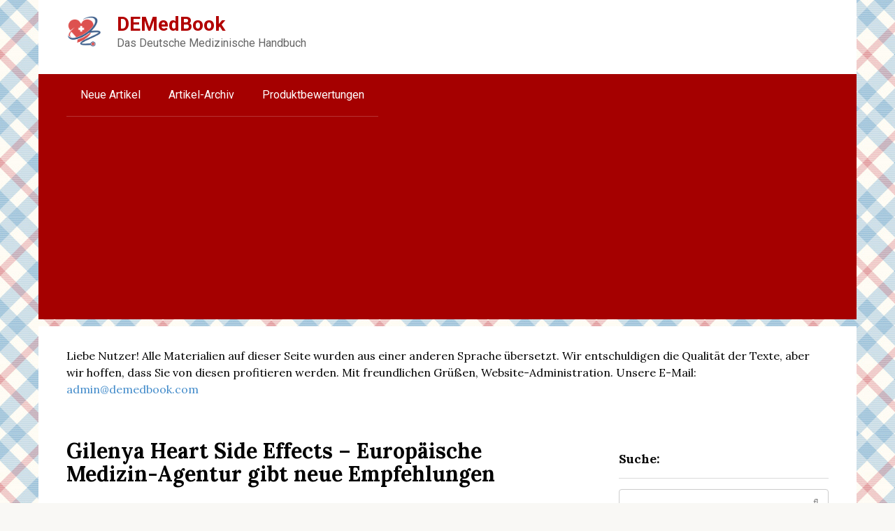

--- FILE ---
content_type: text/html; charset=UTF-8
request_url: https://demedbook.com/gilenya-heart-side-effects-europaeische-medizin-agentur-gibt-neue-empfehlungen/
body_size: 11459
content:
<!DOCTYPE html> <html lang="de"> <head> <meta charset="UTF-8"> <meta name="viewport" content="width=device-width, initial-scale=1"> <meta name='robots' content='index, follow, max-image-preview:large, max-snippet:-1, max-video-preview:-1'/> <title>Gilenya Heart Side Effects - Europäische Medizin-Agentur gibt neue Empfehlungen - DEMedBook</title> <link rel="canonical" href="https://demedbook.com/gilenya-heart-side-effects-europaeische-medizin-agentur-gibt-neue-empfehlungen/"/> <meta property="og:locale" content="de_DE"/> <meta property="og:type" content="article"/> <meta property="og:title" content="Gilenya Heart Side Effects - Europäische Medizin-Agentur gibt neue Empfehlungen - DEMedBook"/> <meta property="og:description" content="Nach einer &#220;berpr&#252;fung der neuesten Beweise f&#252;r Gilenyas Sicherheitsaspekte empfiehlt die EMA (European Medicines Agency), dass Gesundheitsfachkr&#228;fte das Risiko von Herzproblemen in Verbindung mit dem Multiple-Sklerose-Medikament Gilenya (Fingolimod) reduzieren, indem sie das Medikament nicht an Patienten mit eine Vorgeschichte von kardiovaskul&#228;ren und zerebrovaskul&#228;ren Erkrankungen oder solche, die Herzfrequenz senkende Medikamente einnehmen. Der Ausschuss f&#252;r Humanarzneimittel [&hellip;]"/> <meta property="og:url" content="https://demedbook.com/gilenya-heart-side-effects-europaeische-medizin-agentur-gibt-neue-empfehlungen/"/> <meta property="og:site_name" content="DEMedBook"/> <meta property="article:published_time" content="2018-07-04T03:21:27+00:00"/> <meta property="article:modified_time" content="2018-06-03T15:29:12+00:00"/> <meta name="author" content="admin"/> <meta name="twitter:card" content="summary_large_image"/> <meta name="twitter:image" content="https://demedbook.com/wp-content/uploads/2018/06/default-177.jpg"/> <style id='classic-theme-styles-inline-css' type='text/css'> /*! This file is auto-generated */ .wp-block-button__link{color:#fff;background-color:#32373c;border-radius:9999px;box-shadow:none;text-decoration:none;padding:calc(.667em + 2px) calc(1.333em + 2px);font-size:1.125em}.wp-block-file__button{background:#32373c;color:#fff;text-decoration:none} </style> <style id='global-styles-inline-css' type='text/css'> :root{--wp--preset--aspect-ratio--square: 1;--wp--preset--aspect-ratio--4-3: 4/3;--wp--preset--aspect-ratio--3-4: 3/4;--wp--preset--aspect-ratio--3-2: 3/2;--wp--preset--aspect-ratio--2-3: 2/3;--wp--preset--aspect-ratio--16-9: 16/9;--wp--preset--aspect-ratio--9-16: 9/16;--wp--preset--color--black: #000000;--wp--preset--color--cyan-bluish-gray: #abb8c3;--wp--preset--color--white: #ffffff;--wp--preset--color--pale-pink: #f78da7;--wp--preset--color--vivid-red: #cf2e2e;--wp--preset--color--luminous-vivid-orange: #ff6900;--wp--preset--color--luminous-vivid-amber: #fcb900;--wp--preset--color--light-green-cyan: #7bdcb5;--wp--preset--color--vivid-green-cyan: #00d084;--wp--preset--color--pale-cyan-blue: #8ed1fc;--wp--preset--color--vivid-cyan-blue: #0693e3;--wp--preset--color--vivid-purple: #9b51e0;--wp--preset--gradient--vivid-cyan-blue-to-vivid-purple: linear-gradient(135deg,rgba(6,147,227,1) 0%,rgb(155,81,224) 100%);--wp--preset--gradient--light-green-cyan-to-vivid-green-cyan: linear-gradient(135deg,rgb(122,220,180) 0%,rgb(0,208,130) 100%);--wp--preset--gradient--luminous-vivid-amber-to-luminous-vivid-orange: linear-gradient(135deg,rgba(252,185,0,1) 0%,rgba(255,105,0,1) 100%);--wp--preset--gradient--luminous-vivid-orange-to-vivid-red: linear-gradient(135deg,rgba(255,105,0,1) 0%,rgb(207,46,46) 100%);--wp--preset--gradient--very-light-gray-to-cyan-bluish-gray: linear-gradient(135deg,rgb(238,238,238) 0%,rgb(169,184,195) 100%);--wp--preset--gradient--cool-to-warm-spectrum: linear-gradient(135deg,rgb(74,234,220) 0%,rgb(151,120,209) 20%,rgb(207,42,186) 40%,rgb(238,44,130) 60%,rgb(251,105,98) 80%,rgb(254,248,76) 100%);--wp--preset--gradient--blush-light-purple: linear-gradient(135deg,rgb(255,206,236) 0%,rgb(152,150,240) 100%);--wp--preset--gradient--blush-bordeaux: linear-gradient(135deg,rgb(254,205,165) 0%,rgb(254,45,45) 50%,rgb(107,0,62) 100%);--wp--preset--gradient--luminous-dusk: linear-gradient(135deg,rgb(255,203,112) 0%,rgb(199,81,192) 50%,rgb(65,88,208) 100%);--wp--preset--gradient--pale-ocean: linear-gradient(135deg,rgb(255,245,203) 0%,rgb(182,227,212) 50%,rgb(51,167,181) 100%);--wp--preset--gradient--electric-grass: linear-gradient(135deg,rgb(202,248,128) 0%,rgb(113,206,126) 100%);--wp--preset--gradient--midnight: linear-gradient(135deg,rgb(2,3,129) 0%,rgb(40,116,252) 100%);--wp--preset--font-size--small: 13px;--wp--preset--font-size--medium: 20px;--wp--preset--font-size--large: 36px;--wp--preset--font-size--x-large: 42px;--wp--preset--spacing--20: 0.44rem;--wp--preset--spacing--30: 0.67rem;--wp--preset--spacing--40: 1rem;--wp--preset--spacing--50: 1.5rem;--wp--preset--spacing--60: 2.25rem;--wp--preset--spacing--70: 3.38rem;--wp--preset--spacing--80: 5.06rem;--wp--preset--shadow--natural: 6px 6px 9px rgba(0, 0, 0, 0.2);--wp--preset--shadow--deep: 12px 12px 50px rgba(0, 0, 0, 0.4);--wp--preset--shadow--sharp: 6px 6px 0px rgba(0, 0, 0, 0.2);--wp--preset--shadow--outlined: 6px 6px 0px -3px rgba(255, 255, 255, 1), 6px 6px rgba(0, 0, 0, 1);--wp--preset--shadow--crisp: 6px 6px 0px rgba(0, 0, 0, 1);}:where(.is-layout-flex){gap: 0.5em;}:where(.is-layout-grid){gap: 0.5em;}body .is-layout-flex{display: flex;}.is-layout-flex{flex-wrap: wrap;align-items: center;}.is-layout-flex > :is(*, div){margin: 0;}body .is-layout-grid{display: grid;}.is-layout-grid > :is(*, div){margin: 0;}:where(.wp-block-columns.is-layout-flex){gap: 2em;}:where(.wp-block-columns.is-layout-grid){gap: 2em;}:where(.wp-block-post-template.is-layout-flex){gap: 1.25em;}:where(.wp-block-post-template.is-layout-grid){gap: 1.25em;}.has-black-color{color: var(--wp--preset--color--black) !important;}.has-cyan-bluish-gray-color{color: var(--wp--preset--color--cyan-bluish-gray) !important;}.has-white-color{color: var(--wp--preset--color--white) !important;}.has-pale-pink-color{color: var(--wp--preset--color--pale-pink) !important;}.has-vivid-red-color{color: var(--wp--preset--color--vivid-red) !important;}.has-luminous-vivid-orange-color{color: var(--wp--preset--color--luminous-vivid-orange) !important;}.has-luminous-vivid-amber-color{color: var(--wp--preset--color--luminous-vivid-amber) !important;}.has-light-green-cyan-color{color: var(--wp--preset--color--light-green-cyan) !important;}.has-vivid-green-cyan-color{color: var(--wp--preset--color--vivid-green-cyan) !important;}.has-pale-cyan-blue-color{color: var(--wp--preset--color--pale-cyan-blue) !important;}.has-vivid-cyan-blue-color{color: var(--wp--preset--color--vivid-cyan-blue) !important;}.has-vivid-purple-color{color: var(--wp--preset--color--vivid-purple) !important;}.has-black-background-color{background-color: var(--wp--preset--color--black) !important;}.has-cyan-bluish-gray-background-color{background-color: var(--wp--preset--color--cyan-bluish-gray) !important;}.has-white-background-color{background-color: var(--wp--preset--color--white) !important;}.has-pale-pink-background-color{background-color: var(--wp--preset--color--pale-pink) !important;}.has-vivid-red-background-color{background-color: var(--wp--preset--color--vivid-red) !important;}.has-luminous-vivid-orange-background-color{background-color: var(--wp--preset--color--luminous-vivid-orange) !important;}.has-luminous-vivid-amber-background-color{background-color: var(--wp--preset--color--luminous-vivid-amber) !important;}.has-light-green-cyan-background-color{background-color: var(--wp--preset--color--light-green-cyan) !important;}.has-vivid-green-cyan-background-color{background-color: var(--wp--preset--color--vivid-green-cyan) !important;}.has-pale-cyan-blue-background-color{background-color: var(--wp--preset--color--pale-cyan-blue) !important;}.has-vivid-cyan-blue-background-color{background-color: var(--wp--preset--color--vivid-cyan-blue) !important;}.has-vivid-purple-background-color{background-color: var(--wp--preset--color--vivid-purple) !important;}.has-black-border-color{border-color: var(--wp--preset--color--black) !important;}.has-cyan-bluish-gray-border-color{border-color: var(--wp--preset--color--cyan-bluish-gray) !important;}.has-white-border-color{border-color: var(--wp--preset--color--white) !important;}.has-pale-pink-border-color{border-color: var(--wp--preset--color--pale-pink) !important;}.has-vivid-red-border-color{border-color: var(--wp--preset--color--vivid-red) !important;}.has-luminous-vivid-orange-border-color{border-color: var(--wp--preset--color--luminous-vivid-orange) !important;}.has-luminous-vivid-amber-border-color{border-color: var(--wp--preset--color--luminous-vivid-amber) !important;}.has-light-green-cyan-border-color{border-color: var(--wp--preset--color--light-green-cyan) !important;}.has-vivid-green-cyan-border-color{border-color: var(--wp--preset--color--vivid-green-cyan) !important;}.has-pale-cyan-blue-border-color{border-color: var(--wp--preset--color--pale-cyan-blue) !important;}.has-vivid-cyan-blue-border-color{border-color: var(--wp--preset--color--vivid-cyan-blue) !important;}.has-vivid-purple-border-color{border-color: var(--wp--preset--color--vivid-purple) !important;}.has-vivid-cyan-blue-to-vivid-purple-gradient-background{background: var(--wp--preset--gradient--vivid-cyan-blue-to-vivid-purple) !important;}.has-light-green-cyan-to-vivid-green-cyan-gradient-background{background: var(--wp--preset--gradient--light-green-cyan-to-vivid-green-cyan) !important;}.has-luminous-vivid-amber-to-luminous-vivid-orange-gradient-background{background: var(--wp--preset--gradient--luminous-vivid-amber-to-luminous-vivid-orange) !important;}.has-luminous-vivid-orange-to-vivid-red-gradient-background{background: var(--wp--preset--gradient--luminous-vivid-orange-to-vivid-red) !important;}.has-very-light-gray-to-cyan-bluish-gray-gradient-background{background: var(--wp--preset--gradient--very-light-gray-to-cyan-bluish-gray) !important;}.has-cool-to-warm-spectrum-gradient-background{background: var(--wp--preset--gradient--cool-to-warm-spectrum) !important;}.has-blush-light-purple-gradient-background{background: var(--wp--preset--gradient--blush-light-purple) !important;}.has-blush-bordeaux-gradient-background{background: var(--wp--preset--gradient--blush-bordeaux) !important;}.has-luminous-dusk-gradient-background{background: var(--wp--preset--gradient--luminous-dusk) !important;}.has-pale-ocean-gradient-background{background: var(--wp--preset--gradient--pale-ocean) !important;}.has-electric-grass-gradient-background{background: var(--wp--preset--gradient--electric-grass) !important;}.has-midnight-gradient-background{background: var(--wp--preset--gradient--midnight) !important;}.has-small-font-size{font-size: var(--wp--preset--font-size--small) !important;}.has-medium-font-size{font-size: var(--wp--preset--font-size--medium) !important;}.has-large-font-size{font-size: var(--wp--preset--font-size--large) !important;}.has-x-large-font-size{font-size: var(--wp--preset--font-size--x-large) !important;} :where(.wp-block-post-template.is-layout-flex){gap: 1.25em;}:where(.wp-block-post-template.is-layout-grid){gap: 1.25em;} :where(.wp-block-columns.is-layout-flex){gap: 2em;}:where(.wp-block-columns.is-layout-grid){gap: 2em;} :root :where(.wp-block-pullquote){font-size: 1.5em;line-height: 1.6;} </style> <link rel='stylesheet' id='google-fonts-css' href='https://fonts.googleapis.com/css?family=Lora%3A400%2C400i%2C700%7CRoboto%3A400%2C400i%2C700&#038;subset=cyrillic&#038;display=swap' media='all'/> <link rel='stylesheet' id='root-style-css' href='https://demedbook.com/wp-content/themes/root/assets/css/style.min.css' media='all'/> <script type="text/javascript" src="https://demedbook.com/wp-includes/js/jquery/jquery.min.js" id="jquery-core-js"></script> <style>.pseudo-clearfy-link { color: #008acf; cursor: pointer;}.pseudo-clearfy-link:hover { text-decoration: none;}</style><meta name="msvalidate.01" content="90185734E5B6AD0DE4C67E095C6D05DE"/><!-- HFCM by 99 Robots - Snippet # 1: Adsence --> <script async src="https://pagead2.googlesyndication.com/pagead/js/adsbygoogle.js?client=ca-pub-3858228271528730"
     crossorigin="anonymous"></script> <!-- /end HFCM by 99 Robots --> <style>.site-logotype {max-width:1000px}.site-logotype img {max-height:50px}@media (max-width: 991px) {.widget-area {display:block;float:none!important;padding:15px 20px} }.scrolltop {background-color:#ff7070}.scrolltop:after {color:#ffffff}.scrolltop {width:30px}.scrolltop {height:80px}.scrolltop:after {content:"\f176"}.entry-image:not(.entry-image--big) {margin-left:-20px}@media (min-width: 1200px) {.entry-image:not(.entry-image--big) {margin-left:-40px} }.post-box .entry-image img {border-radius:0 6px 6px 0}.post-card:not(.post-card-related) .post-card__image, .post-card:not(.post-card-related) .post-card__image img, .post-card:not(.post-card-related) .post-card__image .entry-meta, .post-card:not(.post-card-related) .thumb-wide {border-radius:6px}.b-related .post-card__image, .b-related .post-card__image img, .b-related .post-card__image .entry-meta, .b-related .thumb-wide {border-radius:6px}body {font-family:"Lora" ,"Helvetica Neue", Helvetica, Arial, sans-serif}@media (min-width: 576px) {body {font-size:16px} }@media (min-width: 576px) {body {line-height:1.5} }.site-title, .site-title a {font-family:"Roboto" ,"Helvetica Neue", Helvetica, Arial, sans-serif}@media (min-width: 576px) {.site-title, .site-title a {font-size:28px} }@media (min-width: 576px) {.site-title, .site-title a {line-height:1.1} }.site-description {font-family:"Roboto" ,"Helvetica Neue", Helvetica, Arial, sans-serif}@media (min-width: 576px) {.site-description {font-size:16px} }@media (min-width: 576px) {.site-description {line-height:1.5} }.main-navigation ul li a, .main-navigation ul li .removed-link, .footer-navigation ul li a, .footer-navigation ul li .removed-link{font-family:"Roboto" ,"Helvetica Neue", Helvetica, Arial, sans-serif}@media (min-width: 576px) {.main-navigation ul li a, .main-navigation ul li .removed-link, .footer-navigation ul li a, .footer-navigation ul li .removed-link {font-size: 16px} }@media (min-width: 576px) {.main-navigation ul li a, .main-navigation ul li .removed-link, .footer-navigation ul li a, .footer-navigation ul li .removed-link {line-height:1.5} }.h1, h1:not(.site-title) {font-weight:bold;}.h2, h2 {font-weight:bold;}.h3, h3 {font-weight:bold;}.h4, h4 {font-weight:bold;}.h5, h5 {font-weight:bold;}.h6, h6 {font-weight:bold;}.mob-hamburger span, .card-slider__category, .card-slider-container .swiper-pagination-bullet-active, .page-separator, .pagination .current, .pagination a.page-numbers:hover, .entry-content ul > li:before, .entry-content ul:not([class])>li:before, .taxonomy-description ul:not([class])>li:before, .btn, .comment-respond .form-submit input, .contact-form .contact_submit, .page-links__item {background-color:#a50000}.spoiler-box, .entry-content ol li:before, .entry-content ol:not([class]) li:before, .taxonomy-description ol:not([class]) li:before, .mob-hamburger, .inp:focus, .search-form__text:focus, .entry-content blockquote, .comment-respond .comment-form-author input:focus, .comment-respond .comment-form-author textarea:focus, .comment-respond .comment-form-comment input:focus, .comment-respond .comment-form-comment textarea:focus, .comment-respond .comment-form-email input:focus, .comment-respond .comment-form-email textarea:focus, .comment-respond .comment-form-url input:focus, .comment-respond .comment-form-url textarea:focus {border-color:#a50000}.entry-content blockquote:before, .spoiler-box__title:after, .sidebar-navigation .menu-item-has-children:after, .star-rating--score-1:not(.hover) .star-rating-item:nth-child(1), .star-rating--score-2:not(.hover) .star-rating-item:nth-child(1), .star-rating--score-2:not(.hover) .star-rating-item:nth-child(2), .star-rating--score-3:not(.hover) .star-rating-item:nth-child(1), .star-rating--score-3:not(.hover) .star-rating-item:nth-child(2), .star-rating--score-3:not(.hover) .star-rating-item:nth-child(3), .star-rating--score-4:not(.hover) .star-rating-item:nth-child(1), .star-rating--score-4:not(.hover) .star-rating-item:nth-child(2), .star-rating--score-4:not(.hover) .star-rating-item:nth-child(3), .star-rating--score-4:not(.hover) .star-rating-item:nth-child(4), .star-rating--score-5:not(.hover) .star-rating-item:nth-child(1), .star-rating--score-5:not(.hover) .star-rating-item:nth-child(2), .star-rating--score-5:not(.hover) .star-rating-item:nth-child(3), .star-rating--score-5:not(.hover) .star-rating-item:nth-child(4), .star-rating--score-5:not(.hover) .star-rating-item:nth-child(5), .star-rating-item.hover {color:#a50000}body {color:#020202}a, .spanlink, .comment-reply-link, .pseudo-link, .root-pseudo-link {color:#428bca}a:hover, a:focus, a:active, .spanlink:hover, .comment-reply-link:hover, .pseudo-link:hover {color:#e66212}.site-header {background-color:#ffffff}.site-header {color:#333333}.site-title, .site-title a {color:#b20000}.site-description, .site-description a {color:#666666}.main-navigation, .footer-navigation, .main-navigation ul li .sub-menu, .footer-navigation ul li .sub-menu {background-color:#a50000}.main-navigation ul li a, .main-navigation ul li .removed-link, .footer-navigation ul li a, .footer-navigation ul li .removed-link {color:#ffffff}.site-content {background-color:#ffffff}.site-footer {background-color:#ffffff}.site-footer {color:#333333}body {background-image:url(https://demedbook.com/wp-content/themes/root/images/backgrounds/plaid.jpg) }</style><link rel="preload" href="https://demedbook.com/wp-content/themes/root/fonts/fontawesome-webfont.ttf" as="font" crossorigin><link rel="preload" href="https://demedbook.com/wp-content/uploads/2018/06/default-177.jpg" as="image" crossorigin><link rel="icon" href="https://demedbook.com/wp-content/uploads/2018/06/cropped-medbook-32x32.png" sizes="32x32"/> <link rel="icon" href="https://demedbook.com/wp-content/uploads/2018/06/cropped-medbook-192x192.png" sizes="192x192"/> <link rel="apple-touch-icon" href="https://demedbook.com/wp-content/uploads/2018/06/cropped-medbook-180x180.png"/> <meta name="msapplication-TileImage" content="https://demedbook.com/wp-content/uploads/2018/06/cropped-medbook-270x270.png"/> </head> <body class="post-template-default single single-post postid-4562 single-format-standard "> <div id="page" class="site"> <a class="skip-link screen-reader-text" href="#main">Skip to content</a> <header id="masthead" class="site-header container" itemscope itemtype="http://schema.org/WPHeader"> <div class="site-header-inner "> <div class="site-branding"> <div class="site-logotype"><a href="https://demedbook.com/"><img src="https://demedbook.com/wp-content/uploads/2018/06/medbook.png" width="512" height="506" alt="DEMedBook"></a></div> <div class="site-branding-container"> <div class="site-title"><a href="https://demedbook.com/">DEMedBook</a></div> <p class="site-description">Das Deutsche Medizinische Handbuch</p> </div> </div><!-- .site-branding --> <div class="mob-hamburger"><span></span></div> </div><!--.site-header-inner--> </header><!-- #masthead --> <nav id="site-navigation" class="main-navigation container" itemscope itemtype="http://schema.org/SiteNavigationElement"> <div class="main-navigation-inner "> <div class="menu-menu-container"><ul id="header_menu" class="menu"><li id="menu-item-14784" class="menu-item menu-item-type-taxonomy menu-item-object-category menu-item-14784"><a href="https://demedbook.com/neue/">Neue Artikel</a></li> <li id="menu-item-14782" class="menu-item menu-item-type-taxonomy menu-item-object-category current-post-ancestor current-menu-parent current-post-parent menu-item-14782"><a href="https://demedbook.com/index/">Artikel-Archiv</a></li> <li id="menu-item-14783" class="menu-item menu-item-type-taxonomy menu-item-object-category menu-item-14783"><a href="https://demedbook.com/bewertungen/">Produktbewertungen</a></li> </ul></div> </div><!--.main-navigation-inner--> </nav><!-- #site-navigation --> <div id="content" class="site-content container"> <div class="b-r b-r--before-site-content">Liebe Nutzer! Alle Materialien auf dieser Seite wurden aus einer anderen Sprache übersetzt. Wir entschuldigen die Qualität der Texte, aber wir hoffen, dass Sie von diesen profitieren werden. Mit freundlichen Grüßen, Website-Administration. Unsere E-Mail: <a href="mailto:admin@demedbook.com">admin@demedbook.com</a></div> <div itemscope itemtype="http://schema.org/Article"> <div id="primary" class="content-area"> <main id="main" class="site-main"> <article id="post-4562" class="post-4562 post type-post status-publish format-standard has-post-thumbnail category-index"> <header class="entry-header"> <h1 class="entry-title" itemprop="headline">Gilenya Heart Side Effects &#8211; Europäische Medizin-Agentur gibt neue Empfehlungen</h1> <div class="entry-meta"><span class="entry-date"><span class="entry-label">Published by:</span> <time itemprop="datePublished" datetime="2018-07-04">04.07.2018</time></span><span class="entry-category"><span class="hidden-xs">Category:</span> <a href="https://demedbook.com/index/" itemprop="articleSection">Artikel-Archiv</a></span></div><!-- .entry-meta --> </header><!-- .entry-header --> <div class="page-separator"></div> <div class="entry-content" itemprop="articleBody"> <p align="justify">Nach einer &#220;berpr&#252;fung der neuesten Beweise f&#252;r Gilenyas Sicherheitsaspekte empfiehlt die EMA (European Medicines Agency), dass Gesundheitsfachkr&#228;fte das Risiko von Herzproblemen in Verbindung mit dem Multiple-Sklerose-Medikament Gilenya (Fingolimod) reduzieren, indem sie das Medikament nicht an Patienten mit eine Vorgeschichte von kardiovaskul&#228;ren und zerebrovaskul&#228;ren Erkrankungen oder solche, die Herzfrequenz senkende Medikamente einnehmen.</p> <p>Der Ausschuss f&#252;r Humanarzneimittel (CHMP) der Agentur empfiehlt, dass Patienten, die f&#252;r die Behandlung mit Gilenya als notwendig erachtet werden, ihre Herzaktivit&#228;t mindestens eine Nacht nach der Einnahme der ersten Gilenya-Dosis &#252;berwachen sollten und dass sich &#196;rzte diesbez&#252;glich beraten lassen sollten angemessene &#220;berwachung von einem Kardiologen.</p> <p>Die neuen Empfehlungen beinhalten auch, dass alle Patienten, die eine Gilenya-Therapie beginnen, ihre Herzaktivit&#228;t vor der ersten Dosis und danach mindestens sechs Stunden lang kontinuierlich &#252;berwachen lassen sollten, w&#228;hrend diejenigen, deren Herzfrequenz sechs Stunden nach der ersten Dosis am niedrigsten ist &#252;berwacht f&#252;r mindestens zwei Stunden zus&#228;tzlich. Patienten, die erhebliche klinische Herzprobleme wie Bradykardie (niedrige Herzfrequenz) oder atrioventrikul&#228;re (AV) Block, ein Leitf&#228;higkeitsproblem im Herzen entwickeln, sollten mindestens &#252;ber Nacht und bis zur L&#246;sung der Probleme &#252;berwacht werden.</p> <p>Seit M&#228;rz 2011 ist Gilenya, die erste krankheitsmodifizierende MS-Behandlung, die als orale Darreichungsform erh&#228;ltlich ist, in der EU zur Behandlung schubf&#246;rmig remittierender MS bei Patienten zugelassen, die nicht auf eine Beta-Interferon-Therapie ansprachen oder deren Erkrankung schwer und schnell ist verschlechtert sich.</p> <p>Seit der ersten Zulassung ist bekannt, dass Gilenya eine vor&#252;bergehende Bradykardie, eine kurzzeitige Senkung der Herzfrequenz und m&#246;glicherweise auch Herzrhythmusst&#246;rungen im Zusammenhang mit AV-Blockaden verursachen kann, und die Produktinformation warnt vor diesen Risiken.</p> <p>Nach Erhalt des ungekl&#228;rten pl&#246;tzlichen Todes eines Patienten &#8211; innerhalb von 24 Stunden nach der ersten Einnahme von Gilenya &#8211; &#252;berpr&#252;fte die Agentur im Januar 2012 die kardiovaskul&#228;re Sicherheit von Gilenya. Zu diesem Zeitpunkt gab der CHMP vor&#252;bergehende Empfehlungen heraus und riet &#196;rzten, sechs Stunden nach der Einnahme eine EKG-&#220;berwachung durchzuf&#252;hren die erste Dosis mit einer m&#246;glichen Verl&#228;ngerung.</p> <p>Der CHMP &#252;berpr&#252;fte alle verf&#252;gbaren Daten zur Herzsicherheit von Gilenya, darunter Berichte &#252;ber 15 pl&#246;tzliche oder ungekl&#228;rte Todesf&#228;lle bei Patienten, die Gilenya eingenommen hatten. Sie beobachteten, dass die meisten Todesf&#228;lle und kardiovaskul&#228;ren Probleme bei Patienten mit kardiovaskul&#228;ren Problemen in der Vorgeschichte aufgetreten waren oder bei denen, die andere Medikamente einnahmen, aber die Daten erwiesen sich als nicht schl&#252;ssig, da Gilenya die Todesursache war. Der CHMP stellte auch fest, dass Gilenya bei den meisten Patienten innerhalb von sechs Stunden nach Einnahme der ersten Dosis den gr&#246;&#223;ten Einfluss auf die Senkung der Herzfrequenz hatte und dass die Bradykardie bei Bedarf durch Verabreichung von Atropin oder Isoprenalin an den Patienten r&#252;ckg&#228;ngig gemacht werden kann.</p> <p>Dem CHMP zufolge k&#246;nnte das m&#246;gliche Risiko von Herzproblemen bei Patienten, die Gilenya einnehmen, weiter reduziert werden, indem die bestehenden Warnungen des Arzneimittels zu kardiovaskul&#228;ren Wirkungen verst&#228;rkt und eine enge &#220;berwachung aller Patienten sichergestellt wird. Der CHMP kommt zu dem Schluss, dass die Vorteile von Gilenya durch die Umsetzung dieser Ma&#223;nahmen immer noch die Risiken &#252;berwiegen.</p> <p>Geschrieben von Petra Rattue</p> </div><!-- .entry-content --> </article><!-- #post-## --> <div class="entry-footer"> </div> <meta itemprop="author" content="admin"> <meta itemscope itemprop="mainEntityOfPage" itemType="https://schema.org/WebPage" itemid="https://demedbook.com/gilenya-heart-side-effects-europaeische-medizin-agentur-gibt-neue-empfehlungen/" content="Gilenya Heart Side Effects &#8211; Europäische Medizin-Agentur gibt neue Empfehlungen"> <meta itemprop="dateModified" content="2018-06-03"> <meta itemprop="datePublished" content="2018-07-04T09:21:27+03:00"> <div itemprop="publisher" itemscope itemtype="https://schema.org/Organization"><div itemprop="logo" itemscope itemtype="https://schema.org/ImageObject" style="display: none;"><img itemprop="url image" src="https://demedbook.com/wp-content/uploads/2018/06/medbook.png" alt="DEMedBook"></div><meta itemprop="name" content="DEMedBook"><meta itemprop="telephone" content="DEMedBook"><meta itemprop="address" content="https://demedbook.com"></div><div class="b-related"><div class="b-related__header"><span>Diese Artikel könnten Sie auch interessieren</span></div><div class="b-related__items"> <div id="post-14696" class="post-card post-card-related post-14696 post type-post status-publish format-standard has-post-thumbnail category-index"> <div class="post-card__image"><a href="https://demedbook.com/aktualisierungen-der-covid-forschung-2021-covid-impfstoffe-verlieren-moeglicherweise-an-wirksamkeit-gegen-neue-virale-varianten/"><img width="330" height="140" src="https://demedbook.com/wp-content/uploads/2021/01/corona-330x140.jpg" class="attachment-thumb-wide size-thumb-wide wp-post-image" alt="" decoding="async" srcset="https://demedbook.com/wp-content/uploads/2021/01/corona-330x140.jpg 330w, https://demedbook.com/wp-content/uploads/2021/01/corona-768x329.jpg 768w, https://demedbook.com/wp-content/uploads/2021/01/corona.jpg 770w" sizes="(max-width: 330px) 100vw, 330px"/></a></div><header class="entry-header"><div class="entry-title"><a href="https://demedbook.com/aktualisierungen-der-covid-forschung-2021-covid-impfstoffe-verlieren-moeglicherweise-an-wirksamkeit-gegen-neue-virale-varianten/">Aktualisierungen der COVID-Forschung 2021: COVID-Impfstoffe verlieren möglicherweise an Wirksamkeit gegen neue virale Varianten</a></div></header><div class="post-card__content">21. Januar 2021 &#8211; COVID-Impfstoffe könnten gegen neue virale Varianten an Wirksamkeit verlieren Neu aufkommende, sich schnell ausbreitende</div> </div> <div id="post-14605" class="post-card post-card-related post-14605 post type-post status-publish format-standard has-post-thumbnail category-index"> <div class="post-card__image"><a href="https://demedbook.com/zika-virus-symptome-fakten-und-diagnose/"><img width="330" height="140" src="https://demedbook.com/wp-content/uploads/2018/06/zika-virus-symptoms-facts-and-diagnosis-preview-330x140.jpg" class="attachment-thumb-wide size-thumb-wide wp-post-image" alt="" decoding="async" srcset="https://demedbook.com/wp-content/uploads/2018/06/zika-virus-symptoms-facts-and-diagnosis-preview-330x140.jpg 330w, https://demedbook.com/wp-content/uploads/2018/06/zika-virus-symptoms-facts-and-diagnosis-preview-768x329.jpg 768w, https://demedbook.com/wp-content/uploads/2018/06/zika-virus-symptoms-facts-and-diagnosis-preview.jpg 770w" sizes="(max-width: 330px) 100vw, 330px"/></a></div><header class="entry-header"><div class="entry-title"><a href="https://demedbook.com/zika-virus-symptome-fakten-und-diagnose/">Zika-Virus: Symptome, Fakten und Diagnose</a></div></header><div class="post-card__content">Das Zika-Virus ist eine durch Moskitos &#252;bertragene Krankheit, die durch die M&#252;cke verbreitet wird, dieselbe Art, die die</div> </div> <div id="post-14671" class="post-card post-card-related post-14671 post type-post status-publish format-standard has-post-thumbnail category-index"> <div class="post-card__image"><a href="https://demedbook.com/kostbare-babys-schwangerschaften-anders-von-aerzten-verwaltet/"><img width="330" height="140" src="https://demedbook.com/wp-content/uploads/2018/06/precious-baby-pregnancies-managed-differently-by-doctors-preview-1-330x140.jpg" class="attachment-thumb-wide size-thumb-wide wp-post-image" alt="" decoding="async" loading="lazy" srcset="https://demedbook.com/wp-content/uploads/2018/06/precious-baby-pregnancies-managed-differently-by-doctors-preview-1-330x140.jpg 330w, https://demedbook.com/wp-content/uploads/2018/06/precious-baby-pregnancies-managed-differently-by-doctors-preview-1-768x329.jpg 768w, https://demedbook.com/wp-content/uploads/2018/06/precious-baby-pregnancies-managed-differently-by-doctors-preview-1.jpg 770w" sizes="(max-width: 330px) 100vw, 330px"/></a></div><header class="entry-header"><div class="entry-title"><a href="https://demedbook.com/kostbare-babys-schwangerschaften-anders-von-aerzten-verwaltet/">&#8222;Kostbare Babys&#8220; Schwangerschaften anders von Ärzten verwaltet</a></div></header><div class="post-card__content">Sie k&#246;nnten denken, dass Schwangerschaftsberatung f&#252;r jede Frau die gleiche w&#228;re, unabh&#228;ngig davon, wie ihr Baby schwanger wurde.</div> </div> <div id="post-14680" class="post-card post-card-related post-14680 post type-post status-publish format-standard has-post-thumbnail category-index"> <div class="post-card__image"><a href="https://demedbook.com/watchful-waiting-beweist-am-besten-fuer-ohr-infektionen-bei-kindern/"><img width="330" height="140" src="https://demedbook.com/wp-content/uploads/2018/06/default-486-330x140.jpg" class="attachment-thumb-wide size-thumb-wide wp-post-image" alt="" decoding="async" loading="lazy" srcset="https://demedbook.com/wp-content/uploads/2018/06/default-486-330x140.jpg 330w, https://demedbook.com/wp-content/uploads/2018/06/default-486-768x329.jpg 768w, https://demedbook.com/wp-content/uploads/2018/06/default-486.jpg 770w" sizes="(max-width: 330px) 100vw, 330px"/></a></div><header class="entry-header"><div class="entry-title"><a href="https://demedbook.com/watchful-waiting-beweist-am-besten-fuer-ohr-infektionen-bei-kindern/">&#8222;Watchful Waiting&#8220; beweist am besten für Ohr-Infektionen bei Kindern</a></div></header><div class="post-card__content">&#196;rzte erhalten derzeit aktualisierte Richtlinien zur Diagnose und Behandlung von Millionen von Kindern, die an Mittelohrentz&#252;ndungen leiden, einer</div> </div> <div id="post-14650" class="post-card post-card-related post-14650 post type-post status-publish format-standard has-post-thumbnail category-index"> <div class="post-card__image"><a href="https://demedbook.com/nur-atmen-reicht-aus-um-grippe-zu-verbreiten/"><img width="330" height="140" src="https://demedbook.com/wp-content/uploads/2018/06/just-breathing-is-enough-to-spread-flu-preview-2-330x140.jpg" class="attachment-thumb-wide size-thumb-wide wp-post-image" alt="" decoding="async" loading="lazy" srcset="https://demedbook.com/wp-content/uploads/2018/06/just-breathing-is-enough-to-spread-flu-preview-2-330x140.jpg 330w, https://demedbook.com/wp-content/uploads/2018/06/just-breathing-is-enough-to-spread-flu-preview-2-768x329.jpg 768w, https://demedbook.com/wp-content/uploads/2018/06/just-breathing-is-enough-to-spread-flu-preview-2.jpg 770w" sizes="(max-width: 330px) 100vw, 330px"/></a></div><header class="entry-header"><div class="entry-title"><a href="https://demedbook.com/nur-atmen-reicht-aus-um-grippe-zu-verbreiten/">&#8222;Nur atmen&#8220; reicht aus, um Grippe zu verbreiten</a></div></header><div class="post-card__content">Einfach auszuatmen &#8211; ohne zu husten oder zu niesen &#8211; ist genug f&#252;r eine Person mit der Grippe,</div> </div> <div id="post-14593" class="post-card post-card-related post-14593 post type-post status-publish format-standard has-post-thumbnail category-index"> <div class="post-card__image"><a href="https://demedbook.com/ihre-schwangerschaft-in-der-24-woche/"><img width="330" height="140" src="https://demedbook.com/wp-content/uploads/2018/06/your-pregnancy-at-week-24-preview-330x140.jpg" class="attachment-thumb-wide size-thumb-wide wp-post-image" alt="" decoding="async" loading="lazy" srcset="https://demedbook.com/wp-content/uploads/2018/06/your-pregnancy-at-week-24-preview-330x140.jpg 330w, https://demedbook.com/wp-content/uploads/2018/06/your-pregnancy-at-week-24-preview-768x329.jpg 768w, https://demedbook.com/wp-content/uploads/2018/06/your-pregnancy-at-week-24-preview.jpg 770w" sizes="(max-width: 330px) 100vw, 330px"/></a></div><header class="entry-header"><div class="entry-title"><a href="https://demedbook.com/ihre-schwangerschaft-in-der-24-woche/">Ihre Schwangerschaft in der 24. Woche</a></div></header><div class="post-card__content">In der 24. Schwangerschaftswoche k&#246;nnen Sie die Bewegungen Ihres Babys deutlich sp&#252;ren, und es besteht kein Zweifel &#252;ber</div> </div> <div id="post-14677" class="post-card post-card-related post-14677 post type-post status-publish format-standard has-post-thumbnail category-index"> <div class="post-card__image"><a href="https://demedbook.com/sensible-menschen-zeigen-eine-erhoehte-aktivitaet-in-empathie-verwandten-hirnregionen/"><img width="330" height="140" src="https://demedbook.com/wp-content/uploads/2018/06/sensitive-people-show-heightened-activity-in-empathy-related-brain-regions-preview-330x140.jpg" class="attachment-thumb-wide size-thumb-wide wp-post-image" alt="" decoding="async" loading="lazy" srcset="https://demedbook.com/wp-content/uploads/2018/06/sensitive-people-show-heightened-activity-in-empathy-related-brain-regions-preview-330x140.jpg 330w, https://demedbook.com/wp-content/uploads/2018/06/sensitive-people-show-heightened-activity-in-empathy-related-brain-regions-preview-768x329.jpg 768w, https://demedbook.com/wp-content/uploads/2018/06/sensitive-people-show-heightened-activity-in-empathy-related-brain-regions-preview.jpg 770w" sizes="(max-width: 330px) 100vw, 330px"/></a></div><header class="entry-header"><div class="entry-title"><a href="https://demedbook.com/sensible-menschen-zeigen-eine-erhoehte-aktivitaet-in-empathie-verwandten-hirnregionen/">&#8222;Sensible Menschen&#8220; zeigen eine erhöhte Aktivität in Empathie-verwandten Hirnregionen</a></div></header><div class="post-card__content">Psychologen an der Stony Brook University, NY, legen nahe, dass etwa 20% der Bev&#246;lkerung genetisch veranlagt sind, bewusster</div> </div> <div id="post-14620" class="post-card post-card-related post-14620 post type-post status-publish format-standard has-post-thumbnail category-index"> <div class="post-card__image"><a href="https://demedbook.com/biomedical-tattoo-koennte-krebs-frueh-fangen/"><img width="330" height="140" src="https://demedbook.com/wp-content/uploads/2018/06/biomedical-tattoo-might-catch-cancer-early-preview-1-330x140.jpg" class="attachment-thumb-wide size-thumb-wide wp-post-image" alt="" decoding="async" loading="lazy" srcset="https://demedbook.com/wp-content/uploads/2018/06/biomedical-tattoo-might-catch-cancer-early-preview-1-330x140.jpg 330w, https://demedbook.com/wp-content/uploads/2018/06/biomedical-tattoo-might-catch-cancer-early-preview-1-768x329.jpg 768w, https://demedbook.com/wp-content/uploads/2018/06/biomedical-tattoo-might-catch-cancer-early-preview-1.jpg 770w" sizes="(max-width: 330px) 100vw, 330px"/></a></div><header class="entry-header"><div class="entry-title"><a href="https://demedbook.com/biomedical-tattoo-koennte-krebs-frueh-fangen/">&#8222;Biomedical Tattoo&#8220; könnte Krebs früh fangen</a></div></header><div class="post-card__content">Oft bleibt Krebs bis zu seinen fortgeschrittenen Stadien unentdeckt, wenn die Behandlung sehr schwierig wird und die Aussichten</div> </div></div></div> </main><!-- #main --> </div><!-- #primary --> </div><!-- micro --> <aside id="secondary" class="widget-area" itemscope itemtype="http://schema.org/WPSideBar"> <div id="search-2" class="widget widget_search"><div class="widget-header">Suche:</div> <form role="search" method="get" id="searchform_3357" action="https://demedbook.com/" class="search-form"> <label class="screen-reader-text" for="s_3357">Search: </label> <input type="text" value="" name="s" id="s_3357" class="search-form__text"> <button type="submit" id="searchsubmit_3357" class="search-form__submit"></button> </form></div><div id="wpshop_widget_articles-3" class="widget widget_wpshop_widget_articles"><div class="widget-header">Produktbewertungen:</div><div class="widget-articles"> <div class="widget-article widget-article--normal"> <div class="widget-article__image"> <a href="https://demedbook.com/hondrostrong-bewertung-anwendung-verfuegbarkeit-in-apotheken/"> <img width="330" height="140" src="https://demedbook.com/wp-content/uploads/2022/12/hondrostrong-330x140.jpg" class="attachment-thumb-wide size-thumb-wide wp-post-image" alt="Hondrostrong Bewertung - Anwendung, Verfügbarkeit in Apotheken" decoding="async" loading="lazy" srcset="https://demedbook.com/wp-content/uploads/2022/12/hondrostrong-330x140.jpg 330w, https://demedbook.com/wp-content/uploads/2022/12/hondrostrong-768x329.jpg 768w, https://demedbook.com/wp-content/uploads/2022/12/hondrostrong-1536x658.jpg 1536w, https://demedbook.com/wp-content/uploads/2022/12/hondrostrong-770x330.jpg 770w, https://demedbook.com/wp-content/uploads/2022/12/hondrostrong.jpg 1540w" sizes="(max-width: 330px) 100vw, 330px"/> </a> </div> <div class="widget-article__body"> <div class="widget-article__title"><a href="https://demedbook.com/hondrostrong-bewertung-anwendung-verfuegbarkeit-in-apotheken/">Hondrostrong in Deutschland, der Schweiz und Österreich</a></div> <div class="entry-meta"> </div> </div> </div> <div class="widget-article widget-article--normal"> <div class="widget-article__image"> <a href="https://demedbook.com/zenidol-vom-fu-pilz-in-deutschland-oesterreich-und-der-schweiz/"> <img width="330" height="140" src="https://demedbook.com/wp-content/uploads/2022/12/zenidol-2023-2-330x140.jpg" class="attachment-thumb-wide size-thumb-wide wp-post-image" alt="Zenidol vom Fuβpilz in Deutschland, Österreich und der Schweiz" decoding="async" loading="lazy" srcset="https://demedbook.com/wp-content/uploads/2022/12/zenidol-2023-2-330x140.jpg 330w, https://demedbook.com/wp-content/uploads/2022/12/zenidol-2023-2-768x329.jpg 768w, https://demedbook.com/wp-content/uploads/2022/12/zenidol-2023-2-1536x658.jpg 1536w, https://demedbook.com/wp-content/uploads/2022/12/zenidol-2023-2-770x330.jpg 770w, https://demedbook.com/wp-content/uploads/2022/12/zenidol-2023-2.jpg 1540w" sizes="(max-width: 330px) 100vw, 330px"/> </a> </div> <div class="widget-article__body"> <div class="widget-article__title"><a href="https://demedbook.com/zenidol-vom-fu-pilz-in-deutschland-oesterreich-und-der-schweiz/">Zenidol vom Fuβpilz in Deutschland, Österreich und der Schweiz</a></div> <div class="entry-meta"> </div> </div> </div> <div class="widget-article widget-article--normal"> <div class="widget-article__image"> <a href="https://demedbook.com/hondrox-in-deutschland-und-oesterreich-bewertungen/"> <img width="330" height="140" src="https://demedbook.com/wp-content/uploads/2023/01/hondrox-330x140.jpg" class="attachment-thumb-wide size-thumb-wide wp-post-image" alt="Hondrox in Deutschland und Österreich - Bewertungen" decoding="async" loading="lazy" srcset="https://demedbook.com/wp-content/uploads/2023/01/hondrox-330x140.jpg 330w, https://demedbook.com/wp-content/uploads/2023/01/hondrox-768x329.jpg 768w, https://demedbook.com/wp-content/uploads/2023/01/hondrox-1536x658.jpg 1536w, https://demedbook.com/wp-content/uploads/2023/01/hondrox-770x330.jpg 770w, https://demedbook.com/wp-content/uploads/2023/01/hondrox.jpg 1540w" sizes="(max-width: 330px) 100vw, 330px"/> </a> </div> <div class="widget-article__body"> <div class="widget-article__title"><a href="https://demedbook.com/hondrox-in-deutschland-und-oesterreich-bewertungen/">Hondrox in Deutschland und Österreich &#8211; Bewertungen</a></div> <div class="entry-meta"> </div> </div> </div> <div class="widget-article widget-article--normal"> <div class="widget-article__image"> <a href="https://demedbook.com/rhino-gold-gel-in-deutschland-oesterreich-und-der-schweiz/"> <img width="330" height="140" src="https://demedbook.com/wp-content/uploads/2022/12/rhino-gold-gel-2023-330x140.jpg" class="attachment-thumb-wide size-thumb-wide wp-post-image" alt="Rhino Gold Gel zur Penisvergrößerung" decoding="async" loading="lazy" srcset="https://demedbook.com/wp-content/uploads/2022/12/rhino-gold-gel-2023-330x140.jpg 330w, https://demedbook.com/wp-content/uploads/2022/12/rhino-gold-gel-2023-768x329.jpg 768w, https://demedbook.com/wp-content/uploads/2022/12/rhino-gold-gel-2023-1536x658.jpg 1536w, https://demedbook.com/wp-content/uploads/2022/12/rhino-gold-gel-2023-770x330.jpg 770w, https://demedbook.com/wp-content/uploads/2022/12/rhino-gold-gel-2023.jpg 1540w" sizes="(max-width: 330px) 100vw, 330px"/> </a> </div> <div class="widget-article__body"> <div class="widget-article__title"><a href="https://demedbook.com/rhino-gold-gel-in-deutschland-oesterreich-und-der-schweiz/">Rhino Gold Gel in Deutschland, Österreich und der Schweiz</a></div> <div class="entry-meta"> </div> </div> </div> <div class="widget-article widget-article--normal"> <div class="widget-article__image"> <a href="https://demedbook.com/ist-es-gefaehrlich-reduslim-bewertungen-und-erfahrungen/"> <img width="330" height="140" src="https://demedbook.com/wp-content/uploads/2023/01/reduslim-demedbook-330x140.jpg" class="attachment-thumb-wide size-thumb-wide wp-post-image" alt="Ist es gefährlich? Reduslim Bewertungen und Erfahrungen" decoding="async" loading="lazy" srcset="https://demedbook.com/wp-content/uploads/2023/01/reduslim-demedbook-330x140.jpg 330w, https://demedbook.com/wp-content/uploads/2023/01/reduslim-demedbook-768x329.jpg 768w, https://demedbook.com/wp-content/uploads/2023/01/reduslim-demedbook-1536x658.jpg 1536w, https://demedbook.com/wp-content/uploads/2023/01/reduslim-demedbook-770x330.jpg 770w, https://demedbook.com/wp-content/uploads/2023/01/reduslim-demedbook.jpg 1540w" sizes="(max-width: 330px) 100vw, 330px"/> </a> </div> <div class="widget-article__body"> <div class="widget-article__title"><a href="https://demedbook.com/ist-es-gefaehrlich-reduslim-bewertungen-und-erfahrungen/">Ist es gefährlich? Reduslim Bewertungen und Erfahrungen</a></div> <div class="entry-meta"> </div> </div> </div></div></div><div id="wpshop_widget_articles-2" class="widget widget_wpshop_widget_articles"><div class="widget-header">Beliebte Artikel:</div><div class="widget-articles"> <div class="widget-article widget-article--normal"> <div class="widget-article__image"> <a href="https://demedbook.com/blutblase-im-mund-bilder-und-behandlung/"> <img width="330" height="140" src="https://demedbook.com/wp-content/uploads/2018/06/default-61-330x140.jpg" class="attachment-thumb-wide size-thumb-wide wp-post-image" alt="" decoding="async" loading="lazy" srcset="https://demedbook.com/wp-content/uploads/2018/06/default-61-330x140.jpg 330w, https://demedbook.com/wp-content/uploads/2018/06/default-61-768x329.jpg 768w, https://demedbook.com/wp-content/uploads/2018/06/default-61.jpg 770w" sizes="(max-width: 330px) 100vw, 330px"/> </a> </div> <div class="widget-article__body"> <div class="widget-article__title"><a href="https://demedbook.com/blutblase-im-mund-bilder-und-behandlung/">Blutblase im Mund: Bilder und Behandlung (!)</a></div> <div class="entry-meta"> </div> </div> </div> <div class="widget-article widget-article--normal"> <div class="widget-article__image"> <a href="https://demedbook.com/was-verursacht-heisse-und-rote-ohren/"> <img width="330" height="140" src="https://demedbook.com/wp-content/uploads/2018/06/what-causes-hot-and-red-ears-preview-330x140.jpg" class="attachment-thumb-wide size-thumb-wide wp-post-image" alt="" decoding="async" loading="lazy" srcset="https://demedbook.com/wp-content/uploads/2018/06/what-causes-hot-and-red-ears-preview-330x140.jpg 330w, https://demedbook.com/wp-content/uploads/2018/06/what-causes-hot-and-red-ears-preview-768x329.jpg 768w, https://demedbook.com/wp-content/uploads/2018/06/what-causes-hot-and-red-ears-preview.jpg 770w" sizes="(max-width: 330px) 100vw, 330px"/> </a> </div> <div class="widget-article__body"> <div class="widget-article__title"><a href="https://demedbook.com/was-verursacht-heisse-und-rote-ohren/">Was verursacht heiße und rote Ohren?</a></div> <div class="entry-meta"> </div> </div> </div> <div class="widget-article widget-article--normal"> <div class="widget-article__image"> <a href="https://demedbook.com/was-sind-diese-schwarzen-flecken-an-meinem-hodensack/"> <img width="330" height="140" src="https://demedbook.com/wp-content/uploads/2018/06/what-are-these-black-spots-on-my-scrotum-preview-330x140.jpg" class="attachment-thumb-wide size-thumb-wide wp-post-image" alt="" decoding="async" loading="lazy" srcset="https://demedbook.com/wp-content/uploads/2018/06/what-are-these-black-spots-on-my-scrotum-preview-330x140.jpg 330w, https://demedbook.com/wp-content/uploads/2018/06/what-are-these-black-spots-on-my-scrotum-preview-768x329.jpg 768w, https://demedbook.com/wp-content/uploads/2018/06/what-are-these-black-spots-on-my-scrotum-preview.jpg 770w" sizes="(max-width: 330px) 100vw, 330px"/> </a> </div> <div class="widget-article__body"> <div class="widget-article__title"><a href="https://demedbook.com/was-sind-diese-schwarzen-flecken-an-meinem-hodensack/">Was sind diese schwarzen Flecken an meinem Hodensack?</a></div> <div class="entry-meta"> </div> </div> </div> <div class="widget-article widget-article--normal"> <div class="widget-article__image"> <a href="https://demedbook.com/was-man-ueber-eine-schwarze-linie-am-nagel-wissen-sollte/"> <img width="330" height="140" src="https://demedbook.com/wp-content/uploads/2018/06/what-to-know-about-a-black-line-on-the-nail-preview-330x140.jpg" class="attachment-thumb-wide size-thumb-wide wp-post-image" alt="" decoding="async" loading="lazy" srcset="https://demedbook.com/wp-content/uploads/2018/06/what-to-know-about-a-black-line-on-the-nail-preview-330x140.jpg 330w, https://demedbook.com/wp-content/uploads/2018/06/what-to-know-about-a-black-line-on-the-nail-preview-768x329.jpg 768w, https://demedbook.com/wp-content/uploads/2018/06/what-to-know-about-a-black-line-on-the-nail-preview.jpg 770w" sizes="(max-width: 330px) 100vw, 330px"/> </a> </div> <div class="widget-article__body"> <div class="widget-article__title"><a href="https://demedbook.com/was-man-ueber-eine-schwarze-linie-am-nagel-wissen-sollte/">Was man über eine schwarze Linie am Nagel wissen sollte</a></div> <div class="entry-meta"> </div> </div> </div> <div class="widget-article widget-article--normal"> <div class="widget-article__image"> <a href="https://demedbook.com/was-verursacht-einen-suessen-geschmack-im-mund/"> <img width="330" height="140" src="https://demedbook.com/wp-content/uploads/2018/06/what-causes-a-sweet-taste-in-the-mouth-preview-330x140.jpg" class="attachment-thumb-wide size-thumb-wide wp-post-image" alt="" decoding="async" loading="lazy" srcset="https://demedbook.com/wp-content/uploads/2018/06/what-causes-a-sweet-taste-in-the-mouth-preview-330x140.jpg 330w, https://demedbook.com/wp-content/uploads/2018/06/what-causes-a-sweet-taste-in-the-mouth-preview-768x329.jpg 768w, https://demedbook.com/wp-content/uploads/2018/06/what-causes-a-sweet-taste-in-the-mouth-preview.jpg 770w" sizes="(max-width: 330px) 100vw, 330px"/> </a> </div> <div class="widget-article__body"> <div class="widget-article__title"><a href="https://demedbook.com/was-verursacht-einen-suessen-geschmack-im-mund/">Was verursacht einen süßen Geschmack im Mund?</a></div> <div class="entry-meta"> </div> </div> </div> <div class="widget-article widget-article--normal"> <div class="widget-article__image"> <a href="https://demedbook.com/was-verursacht-schwarze-flecken-im-stuhl/"> <img width="330" height="140" src="https://demedbook.com/wp-content/uploads/2018/06/what-causes-black-specks-in-stool-preview-330x140.jpg" class="attachment-thumb-wide size-thumb-wide wp-post-image" alt="" decoding="async" loading="lazy" srcset="https://demedbook.com/wp-content/uploads/2018/06/what-causes-black-specks-in-stool-preview-330x140.jpg 330w, https://demedbook.com/wp-content/uploads/2018/06/what-causes-black-specks-in-stool-preview-768x329.jpg 768w, https://demedbook.com/wp-content/uploads/2018/06/what-causes-black-specks-in-stool-preview.jpg 770w" sizes="(max-width: 330px) 100vw, 330px"/> </a> </div> <div class="widget-article__body"> <div class="widget-article__title"><a href="https://demedbook.com/was-verursacht-schwarze-flecken-im-stuhl/">Was verursacht schwarze Flecken im Stuhl?</a></div> <div class="entry-meta"> </div> </div> </div> <div class="widget-article widget-article--normal"> <div class="widget-article__image"> <a href="https://demedbook.com/was-bewirkt-dass-unverdaute-nahrung-im-stuhl-erscheint/"> <img width="330" height="140" src="https://demedbook.com/wp-content/uploads/2018/06/what-causes-undigested-food-to-appear-in-stool-preview-330x140.jpg" class="attachment-thumb-wide size-thumb-wide wp-post-image" alt="" decoding="async" loading="lazy" srcset="https://demedbook.com/wp-content/uploads/2018/06/what-causes-undigested-food-to-appear-in-stool-preview-330x140.jpg 330w, https://demedbook.com/wp-content/uploads/2018/06/what-causes-undigested-food-to-appear-in-stool-preview-768x329.jpg 768w, https://demedbook.com/wp-content/uploads/2018/06/what-causes-undigested-food-to-appear-in-stool-preview.jpg 770w" sizes="(max-width: 330px) 100vw, 330px"/> </a> </div> <div class="widget-article__body"> <div class="widget-article__title"><a href="https://demedbook.com/was-bewirkt-dass-unverdaute-nahrung-im-stuhl-erscheint/">Was bewirkt, dass unverdaute Nahrung im Stuhl erscheint?</a></div> <div class="entry-meta"> </div> </div> </div> <div class="widget-article widget-article--normal"> <div class="widget-article__image"> <a href="https://demedbook.com/was-sind-diese-weissen-flecken-auf-meinen-brustwarzen/"> <img width="330" height="140" src="https://demedbook.com/wp-content/uploads/2018/06/what-are-these-white-spots-on-my-nipples-preview-330x140.jpg" class="attachment-thumb-wide size-thumb-wide wp-post-image" alt="" decoding="async" loading="lazy" srcset="https://demedbook.com/wp-content/uploads/2018/06/what-are-these-white-spots-on-my-nipples-preview-330x140.jpg 330w, https://demedbook.com/wp-content/uploads/2018/06/what-are-these-white-spots-on-my-nipples-preview-768x329.jpg 768w, https://demedbook.com/wp-content/uploads/2018/06/what-are-these-white-spots-on-my-nipples-preview.jpg 770w" sizes="(max-width: 330px) 100vw, 330px"/> </a> </div> <div class="widget-article__body"> <div class="widget-article__title"><a href="https://demedbook.com/was-sind-diese-weissen-flecken-auf-meinen-brustwarzen/">Was sind diese weißen Flecken auf meinen Brustwarzen?</a></div> <div class="entry-meta"> </div> </div> </div></div></div> </aside><!-- #secondary --> </div><!-- #content --> <footer id="site-footer" class="site-footer container " itemscope itemtype="http://schema.org/WPFooter"> <div class="site-footer-inner "> <div class="footer-bottom"> <div class="footer-info"> © 2018-2026 DEMedBook.com <div class="footer-text">Erinnern Sie sich! Nur ein Arzt mit medizinischer Ausbildung kann die Behandlung verschreiben und durchführen, also keine Selbstmedikation. Alle Informationen werden nur zu Referenzzwecken zur Verfügung gestellt. Vor der praktischen Anwendung der Informationen und Empfehlungen auf der Website, sowie vor der Verwendung von Medikamenten und Nahrungsergänzungsmitteln, sollten Sie sicher sein, einen Spezialisten zu konsultieren! <br><br> Für weitere Details zur Verwendung Ihrer Daten lesen Sie unsere <a href="https://demedbook.com/datenschutzrichtlinie-fuer-demedbook-com/">Datenschutzrichtlinie</a>. <br><br> Unsere E-Mail: <a href="mailto:webmaster@demedbook.com">webmaster@demedbook.com</a> </div> </div><!-- .site-info --> </div> </div><!-- .site-footer-inner --> </footer><!-- .site-footer --> <button type="button" class="scrolltop js-scrolltop"></button> </div><!-- #page --> <script>var pseudo_links = document.querySelectorAll(".pseudo-clearfy-link");for (var i=0;i<pseudo_links.length;i++ ) { pseudo_links[i].addEventListener("click", function(e){   window.open( e.target.getAttribute("data-uri") ); }); }</script><script>function disableSelection(target){if (typeof target.onselectstart!="undefined") target.onselectstart=function(){return false};else if (typeof target.style.MozUserSelect!="undefined")target.style.MozUserSelect="none";else target.onmousedown=function(){return false};target.style.cursor = "default"}disableSelection(document.body);</script><script type="text/javascript" id="root-scripts-js-extra">
/* <![CDATA[ */
var settings_array = {"rating_text_average":"average","rating_text_from":"from","lightbox_enabled":""};
var wps_ajax = {"url":"https:\/\/demedbook.com\/wp-admin\/admin-ajax.php","nonce":"38d9ac6f8f"};
/* ]]> */
</script> <script type="text/javascript" src="https://demedbook.com/wp-content/themes/root/assets/js/scripts.min.js" id="root-scripts-js"></script> <!-- Yandex.Metrika counter --> <script type="text/javascript" > (function (d, w, c) { (w[c] = w[c] || []).push(function() { try { w.yaCounter49113010 = new Ya.Metrika2({ id:49113010, clickmap:true, trackLinks:true, accurateTrackBounce:true }); } catch(e) { } }); var n = d.getElementsByTagName("script")[0], s = d.createElement("script"), f = function () { n.parentNode.insertBefore(s, n); }; s.type = "text/javascript"; s.async = true; s.src = "https://mc.yandex.ru/metrika/tag.js"; if (w.opera == "[object Opera]") { d.addEventListener("DOMContentLoaded", f, false); } else { f(); } })(document, window, "yandex_metrika_callbacks2"); </script> <noscript><div><img src="https://mc.yandex.ru/watch/49113010" style="position:absolute; left:-9999px;" alt=""/></div></noscript> <!-- /Yandex.Metrika counter --> </body> </html>

--- FILE ---
content_type: text/html; charset=utf-8
request_url: https://www.google.com/recaptcha/api2/aframe
body_size: 267
content:
<!DOCTYPE HTML><html><head><meta http-equiv="content-type" content="text/html; charset=UTF-8"></head><body><script nonce="vBWWNI0MknMSyIVisgDEfQ">/** Anti-fraud and anti-abuse applications only. See google.com/recaptcha */ try{var clients={'sodar':'https://pagead2.googlesyndication.com/pagead/sodar?'};window.addEventListener("message",function(a){try{if(a.source===window.parent){var b=JSON.parse(a.data);var c=clients[b['id']];if(c){var d=document.createElement('img');d.src=c+b['params']+'&rc='+(localStorage.getItem("rc::a")?sessionStorage.getItem("rc::b"):"");window.document.body.appendChild(d);sessionStorage.setItem("rc::e",parseInt(sessionStorage.getItem("rc::e")||0)+1);localStorage.setItem("rc::h",'1769210640360');}}}catch(b){}});window.parent.postMessage("_grecaptcha_ready", "*");}catch(b){}</script></body></html>